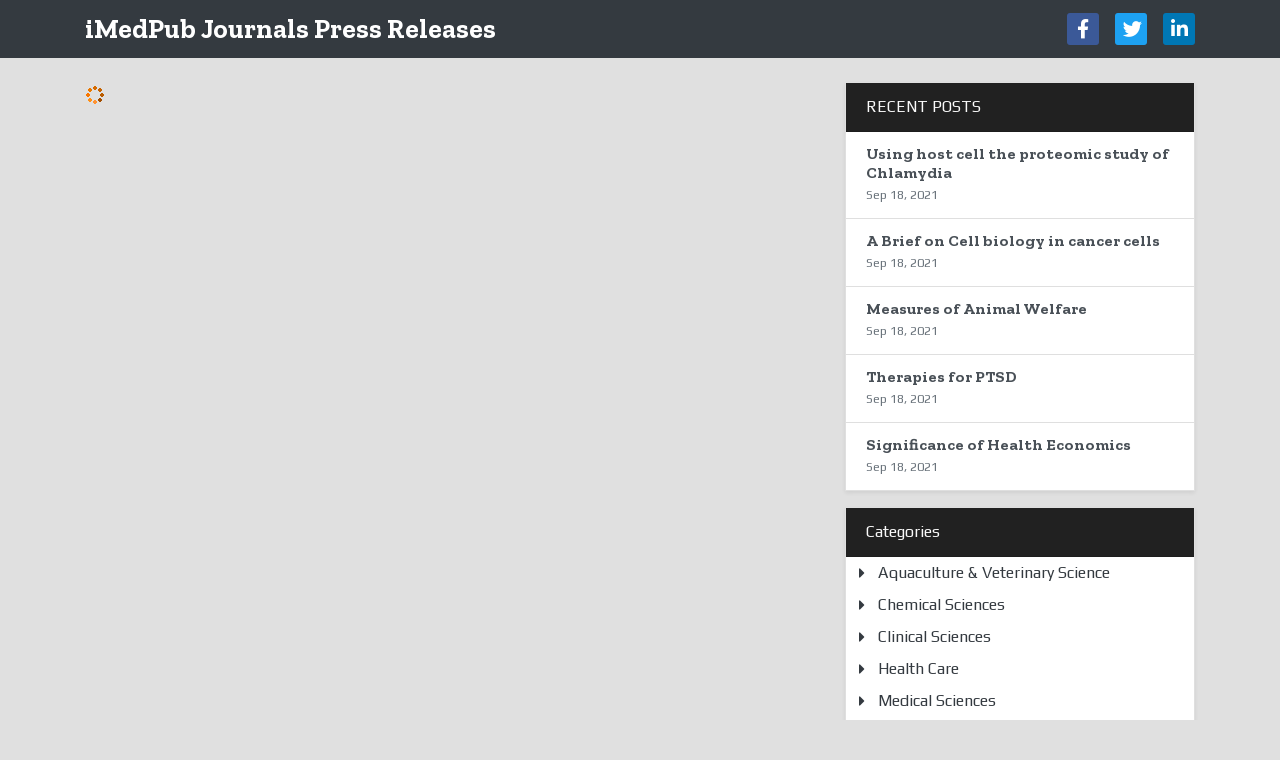

--- FILE ---
content_type: text/html; charset=UTF-8
request_url: http://www.imedpubjournal.org/category/dermatology-1304
body_size: 2750
content:
<!doctype html>
<html lang="en">
<head>
    <!-- Required meta tags -->
    <meta charset="utf-8">
    <meta name="viewport" content="width=device-width, initial-scale=1, shrink-to-fit=no">
    <!-- Bootstrap CSS -->
<link href="https://fonts.googleapis.com/css?family=Play:400,700&display=swap" rel="stylesheet">
<link href="https://fonts.googleapis.com/css?family=Zilla+Slab:300,300i,400,400i,500,500i,600,600i,700,700i&display=swap" rel="stylesheet">
<link href="https://cdnjs.cloudflare.com/ajax/libs/font-awesome/5.11.2/css/all.min.css" rel="stylesheet">
<link href="/assets/css/press-releases.css" rel="stylesheet">
<link href="/assets/css/global.css" rel="stylesheet">
<link href="/assets/css/styles.css" rel="stylesheet">
    <title>Dermatology | iMedPub Journals Press Releases</title>
    <meta name="keywords" content="Dermatology, iMedPub Journals Press Releases" />
    <meta name="description" content="Dermatology, iMedPub Journals Press Releases" />
</head>
<body class="bg-grey-300">
    <nav class="navbar navbar-expand-lg navbar-dark bg-dark py-0 navbar-main">
<div class="container">
    <h1><a class="navbar-brand" href="http://www.imedpubjournal.org/" title="iMedPub Journals Press Releases">iMedPub Journals Press Releases</a></h1>
    <div class="navbar-collapse justify-content-end">
        <div class="navbar-nav d-flex flex-row a-mx-2 social-icons-nav text-center">
            <a href="https://www.facebook.com/sharer.php?u=http://www.imedpubjournal.org/" title="Click here" target="_blank" class="nav-link bg-facebook text-white"><i class="fab fa-facebook-f"></i></a>
            <a href="https://twitter.com/share?url=http://www.imedpubjournal.org/" title="Click here" target="_blank" class="nav-link bg-twitter text-white"><i class="fab fa-twitter"></i></a>
            <a href="https://www.linkedin.com/shareArticle?mini=true&url=http://www.imedpubjournal.org/" title="Click here" target="_blank" class="nav-link bg-linkedin text-white"><i class="fab fa-linkedin-in"></i></a>
        </div>
    </div>
</div>
</nav>    <div class="container py-4">
        <div class="row">
            <main class="col-12 col-sm-8">
                <div id="load_data"></div>
                <div id="load_data_message"></div>
            </main>
            <aside class="col-12 col-sm-4">
    <!--<div class="card card-body shadow-sm rounded-0 mb-3">
        <form name="form1" method="post" action="">
        <div class="input-group">
            <input type="text" name="keyword" required class="form-control" placeholder="Search.." aria-label="" aria-describedby="button-addon2">
            <div class="input-group-append">
                <button class="btn btn-secondary" type="submit" id="button-addon2"><i class="fas fa-search"></i></button>
            </div>
        </div>
        </form>
    </div>-->
    <div class="card shadow-sm rounded-0 mb-3">
			<div class="card-header bg-grey-900">RECENT POSTS</div>
				<div class="list-group list-group-flush">
                
				<a class="list-group-item list-group-item-action d-flex align-items-center" href="http://www.imedpubjournal.org/blog/using-host-cell-the-proteomic-study-of-chlamydia-14475.html" title="Using host cell the proteomic study of Chlamydia">
						<!--<img src="http://www.imedpubjournal.org/press-releases/pr-images/" title="image" class="mr-3 w-25" alt="Image">-->
						<div class="media-body">
								<h6 class="mt-0 mb-0">Using host cell the proteomic study of Chlamydia</h6>
								<small class="text-muted">Sep  18, 2021</small>
						</div>
				</a>
                
				<a class="list-group-item list-group-item-action d-flex align-items-center" href="http://www.imedpubjournal.org/blog/regnerative-therapy-for-neurological-diseases-14473.html" title="A Brief on Cell biology in cancer cells">
						<!--<img src="http://www.imedpubjournal.org/press-releases/pr-images/" title="image" class="mr-3 w-25" alt="Image">-->
						<div class="media-body">
								<h6 class="mt-0 mb-0">A Brief on Cell biology in cancer cells</h6>
								<small class="text-muted">Sep  18, 2021</small>
						</div>
				</a>
                
				<a class="list-group-item list-group-item-action d-flex align-items-center" href="http://www.imedpubjournal.org/blog/measures-of-animal-welfare-14472.html" title="Measures of Animal Welfare">
						<!--<img src="http://www.imedpubjournal.org/press-releases/pr-images/" title="image" class="mr-3 w-25" alt="Image">-->
						<div class="media-body">
								<h6 class="mt-0 mb-0">Measures of Animal Welfare</h6>
								<small class="text-muted">Sep  18, 2021</small>
						</div>
				</a>
                
				<a class="list-group-item list-group-item-action d-flex align-items-center" href="http://www.imedpubjournal.org/blog/therapies-for-ptsd-14457.html" title="Therapies for PTSD">
						<!--<img src="http://www.imedpubjournal.org/press-releases/pr-images/" title="image" class="mr-3 w-25" alt="Image">-->
						<div class="media-body">
								<h6 class="mt-0 mb-0">Therapies for PTSD</h6>
								<small class="text-muted">Sep  18, 2021</small>
						</div>
				</a>
                
				<a class="list-group-item list-group-item-action d-flex align-items-center" href="http://www.imedpubjournal.org/blog/significance-of-health-economics-14446.html" title="Significance of Health Economics">
						<!--<img src="http://www.imedpubjournal.org/press-releases/pr-images/" title="image" class="mr-3 w-25" alt="Image">-->
						<div class="media-body">
								<h6 class="mt-0 mb-0">Significance of Health Economics</h6>
								<small class="text-muted">Sep  18, 2021</small>
						</div>
				</a>
        			</div>
    </div>
    <div class="card shadow-sm rounded-0 mb-3">
        <div class="card-header bg-grey-900">
            Categories
        </div>
			<nav class="nav flex-column a-py-1 icon-list icon-list-caret-right">
                
            <a href="http://www.imedpubjournal.org/category/aquaculture--veterinary-science-1093" title="Aquaculture & Veterinary Science" class="nav-link">Aquaculture & Veterinary Science</a>
        
                
            <a href="http://www.imedpubjournal.org/category/chemical-sciences-1094" title="Chemical Sciences" class="nav-link">Chemical Sciences</a>
        
                
            <a href="http://www.imedpubjournal.org/category/clinical-sciences-1095" title="Clinical Sciences" class="nav-link">Clinical Sciences</a>
        
                
            <a href="http://www.imedpubjournal.org/category/health-care-1096" title="Health Care" class="nav-link">Health Care</a>
        
                
            <a href="http://www.imedpubjournal.org/category/medical-sciences-1295" title="Medical Sciences" class="nav-link">Medical Sciences</a>
        
                
            <a href="http://www.imedpubjournal.org/category/health-care--nursing-1296" title="Health Care & Nursing" class="nav-link">Health Care & Nursing</a>
        
                
            <a href="http://www.imedpubjournal.org/category/plant-sciences-1297" title="Plant Sciences" class="nav-link">Plant Sciences</a>
        
                
            <a href="http://www.imedpubjournal.org/category/pharmaceutical-sciences-1298" title="Pharmaceutical Sciences" class="nav-link">Pharmaceutical Sciences</a>
        
                
            <a href="http://www.imedpubjournal.org/category/agricultural-sciences-1299" title="Agricultural Sciences" class="nav-link">Agricultural Sciences</a>
        
                
            <a href="http://www.imedpubjournal.org/category/environmental-sciences-1300" title="Environmental Sciences" class="nav-link">Environmental Sciences</a>
        
                
            <a href="http://www.imedpubjournal.org/category/engineering-1301" title="Engineering" class="nav-link">Engineering</a>
        
                
            <a href="http://www.imedpubjournal.org/category/science-and-technology-1302" title="Science and Technology" class="nav-link">Science and Technology</a>
        
                
            <a href="http://www.imedpubjournal.org/category/obstetrics--gynecology-1303" title="Obstetrics & Gynecology" class="nav-link">Obstetrics & Gynecology</a>
        
                
            <a href="http://www.imedpubjournal.org/category/dermatology-1304" title="Dermatology" class="nav-link">Dermatology</a>
        
                
            <a href="http://www.imedpubjournal.org/category/material-sciences-1305" title="Material Sciences" class="nav-link">Material Sciences</a>
        
                
            <a href="http://www.imedpubjournal.org/category/chemistry-1306" title="Chemistry" class="nav-link">Chemistry</a>
        
                
            <a href="http://www.imedpubjournal.org/category/dental-science-1307" title="Dental Science" class="nav-link">Dental Science</a>
        
                
            <a href="http://www.imedpubjournal.org/category/biological-science-1308" title="Biological Science" class="nav-link">Biological Science</a>
        
                
            <a href="http://www.imedpubjournal.org/category/health-science-1309" title="Health Science" class="nav-link">Health Science</a>
        
                
            <a href="http://www.imedpubjournal.org/category/cardiology-1310" title="Cardiology" class="nav-link">Cardiology</a>
        
        				</nav>
    </div>
    <!--<div class="card shadow-sm rounded-0 mb-3">
        <div class="card-header bg-grey-900">
            Archive
        </div>
        <nav class="nav flex-column a-py-1 icon-list icon-list-caret-right">
            <a href="#" class="nav-link">Archive</a>
        </nav>
    </div>-->    
</aside>        </div>
    </div>
<!--page scroll scripting-->    
<script src="https://ajax.googleapis.com/ajax/libs/jquery/3.1.0/jquery.min.js"></script>
<script src="https://maxcdn.bootstrapcdn.com/bootstrap/3.3.7/js/bootstrap.min.js"></script>
<script>
$(document).ready(function(){	
    var limit = 5;
    var start = 0;
    var cat_id = 1304;
    var action = 'inactive';
    function load_data(limit, start)
    {
        $.ajax({
            url:"../autoload_records.php",
            method:"POST",
            data:{ limit:limit, start:start, cat_id:cat_id },
            cache:false,
            success:function(data)
            {
                $('#load_data').append(data);
                if(data == '')
                {
                    $('#load_data_message').html("");
                    action = 'active';
                }
                else
                {
                    $('#load_data_message').html("<img src='../assets/img/loader.gif' boredr='0' width='20' height='20'>");
                    action = "inactive";
                }
            }
        });
    }

    if(action == 'inactive')
    {
        action = 'active';
        load_data(limit, start);
    }
    $(window).scroll(function(){
        if($(window).scrollTop() + $(window).height() > $("#load_data").height() && action == 'inactive')
        {
            action = 'active';
            start = start + limit;
            setTimeout(function(){
                load_data(limit, start);
            }, 1000);
        }
    });	
});
</script>    
    <footer class="bg-grey-900 text-center py-3">
    <div class="container">
        <div class="row justify-content-end">
            <div class="col">
                Copyright &copy; 2026 <a href="http://www.imedpubjournal.org/" title="Click here"></a>. All rights reserved. 
            </div>
        </div>
    </div>
</footer>
<!-- Optional JavaScript -->
<!-- jQuery first, then Popper.js, then Bootstrap JS -->
<script src="https://code.jquery.com/jquery-3.3.1.min.js"></script>
<script src="https://cdnjs.cloudflare.com/ajax/libs/popper.js/1.14.7/umd/popper.min.js"></script>
<script src="https://stackpath.bootstrapcdn.com/bootstrap/4.3.1/js/bootstrap.min.js"></script>
</body>
</html>